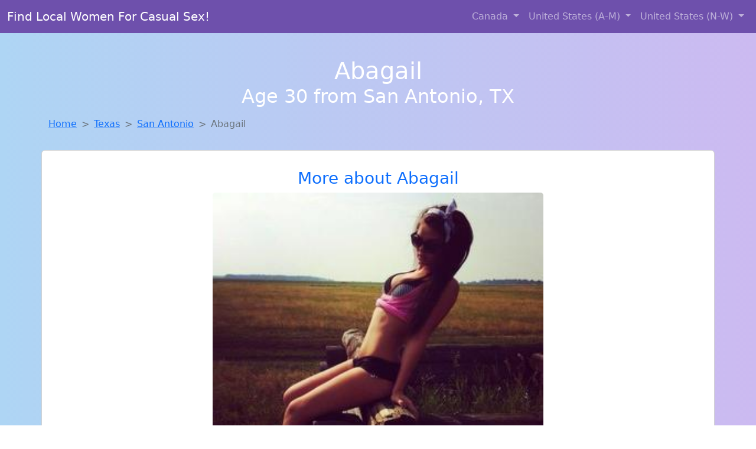

--- FILE ---
content_type: text/html; charset=UTF-8
request_url: https://www.findsluts.net/girl/sirena-from-huntsburg-oh-244
body_size: 10698
content:
<!DOCTYPE html>
<html lang="en">

<head>

    <meta charset="utf-8">
    <meta name="viewport" content="width=device-width, initial-scale=1, shrink-to-fit=no">
    <meta name="msvalidate.01" content="5C1FCDEF6FF05AF4216A1A5AFB1D744E"/>
    <meta name="description"
          content="Browse thousands of horny local girls in San Antonio, Tx looking for a casual hookup with you! These sexy local singles are down to fuck, so don't keep them waiting.">
    <meta name="author" content="www.findsluts.net">
    <meta name="keywords"
          content="escorts in San Antonio, TX, local girls in San Antonio, TX, girls in San Antonio, TX, casual sex in San Antonio, TX , hookup, friends with benefits, nsa sex, local teens, hot women, sex partner, no strings attached, one night stand, casual encounters, adult datig, local cheaters, local milf, milf, dtf, wanting sex, anonymous sex, local sex, cute local girls"/>
    <meta name="robots" content="index,follow">

    <title>Meet Local Singles Like Abagail From Texas Who Want To Fuck Tonight</title>
    <link rel="canonical" href="https://www.findsluts.net/girl/sirena-from-huntsburg-oh-244">

    <!-- Global site tag (gtag.js) - Google Analytics -->
<script async src="https://www.googletagmanager.com/gtag/js?id=G-4LBXCMC0TB"></script>
<script>
    window.dataLayer = window.dataLayer || [];

    function gtag() {
        dataLayer.push(arguments);
    }

    gtag('js', new Date());
    gtag('config', 'G-4LBXCMC0TB');
</script>
    <!--<link href="https://cdn.jsdelivr.net/npm/bootstrap@5.3.3/dist/css/bootstrap.min.css" rel="stylesheet"
      integrity="sha384-QWTKZyjpPEjISv5WaRU9OFeRpok6YctnYmDr5pNlyT2bRjXh0JMhjY6hW+ALEwIH" crossorigin="anonymous">
-->

<link href="https://www.findsluts.net/assets/bs-min.css" rel="stylesheet">

<style>
    body {
        background-image: linear-gradient(to right, #aed5f4, #ccbaf1);
        margin-top: 6em;
    }

    .card {
        margin-top: 1em;
    }

    .card a {
        text-decoration: none;
    }

    .card-text {
        color: black;
    }
    .breadcrumb {
        display: flex;
        flex-wrap: wrap;
        padding: 0 0;
        margin-bottom: 1rem;
        list-style: none;
    }

    .breadcrumb-item + .breadcrumb-item {
        padding-left: 0.5rem;
    }
    .breadcrumb-item + .breadcrumb-item::before {
        float: left;
        padding-right: 0.5rem;
        color: #6c757d;
        content: var(--bs-breadcrumb-divider, "/") /* rtl: var(--bs-breadcrumb-divider, "/") */;
    }
    .breadcrumb-item.active {
        color: #6c757d;
    }
</style>
</head>
<body>
<nav class="navbar fixed-top navbar-expand-lg" data-bs-theme="dark" style="background-color: #6e50ac;">
    <div class="container-fluid">
        <a class="navbar-brand" href="https://www.findsluts.net/">Find Local Women For Casual Sex!</a>
        <button class="navbar-toggler" type="button" data-bs-toggle="collapse" data-bs-target="#navbarSupportedContent"
                aria-controls="navbarSupportedContent" aria-expanded="false" aria-label="Toggle navigation">
            <span class="navbar-toggler-icon"></span>
        </button>
        <div class="collapse navbar-collapse me-auto" id="navbarSupportedContent">
            <ul class="navbar-nav ms-auto mb-2 mb-lg-0">
                <li class="nav-item dropdown">
                    <a class="nav-link dropdown-toggle" href="#" role="button" data-bs-toggle="dropdown"
                       aria-expanded="true">
                        Canada
                    </a>
                    <div class="dropdown-menu dropdown-menu-end">
                                                    <a class="dropdown-item" href="https://www.findsluts.net/ALB"
                               title="Hook Up With Local singles in Alberta">Alberta</a>
                                                    <a class="dropdown-item" href="https://www.findsluts.net/BCO"
                               title="Free adult dating with local girls">British Columbia</a>
                                                    <a class="dropdown-item" href="https://www.findsluts.net/MNT"
                               title="Legal local teens in Manitoba looking for a fuck">Manitoba</a>
                                                    <a class="dropdown-item" href="https://www.findsluts.net/NFL"
                               title="Hook Up With Local singles in Newfoundland Labrador">Newfoundland Labrador</a>
                                                    <a class="dropdown-item" href="https://www.findsluts.net/NST"
                               title="Free dating sites with local dtf women">Nova Scotia</a>
                                                    <a class="dropdown-item" href="https://www.findsluts.net/ONT"
                               title="Find local women for casual sex!">Ontario</a>
                                                    <a class="dropdown-item" href="https://www.findsluts.net/QBC"
                               title="Meet young escorts in Quebec">Quebec</a>
                                                    <a class="dropdown-item" href="https://www.findsluts.net/SKW"
                               title="Free adult dating with local girls">Saskatchewan</a>
                                            </div>
                </li>
                <li class="nav-item dropdown">
                    <a class="nav-link dropdown-toggle" href="#" role="button" data-bs-toggle="dropdown"
                       aria-expanded="false">
                        United States (A-M)
                    </a>
                    <div class="dropdown-menu">
                                                    <a class="dropdown-item" href="https://www.findsluts.net/AL"
                               title="Chat with strangers in Alabama who want sex!">Alabama</a>
                                                    <a class="dropdown-item" href="https://www.findsluts.net/AK"
                               title="Chat with her now, fuck her tonight!">Alaska</a>
                                                    <a class="dropdown-item" href="https://www.findsluts.net/AZ"
                               title="Meet sexy local girls in Arizona tonight!">Arizona</a>
                                                    <a class="dropdown-item" href="https://www.findsluts.net/AR"
                               title="Party with sexy local girls from Arkansas">Arkansas</a>
                                                    <a class="dropdown-item" href="https://www.findsluts.net/CA"
                               title="Meet local girls from California">California</a>
                                                    <a class="dropdown-item" href="https://www.findsluts.net/CO"
                               title="Hook Up With Local singles in Colorado">Colorado</a>
                                                    <a class="dropdown-item" href="https://www.findsluts.net/CT"
                               title="Free dating sites with local singles">Connecticut</a>
                                                    <a class="dropdown-item" href="https://www.findsluts.net/DE"
                               title="Sexy local women from Delaware down to fuck">Delaware</a>
                                                    <a class="dropdown-item" href="https://www.findsluts.net/DC"
                               title="Free dating sites with local dtf women">District of Columbia</a>
                                                    <a class="dropdown-item" href="https://www.findsluts.net/FL"
                               title="Sexy local women from Florida down to fuck">Florida</a>
                                                    <a class="dropdown-item" href="https://www.findsluts.net/GA"
                               title="Meet sexy local single women ...">Georgia</a>
                                                    <a class="dropdown-item" href="https://www.findsluts.net/HI"
                               title="Find local fuck buddies in Hawaii tonight!">Hawaii</a>
                                                    <a class="dropdown-item" href="https://www.findsluts.net/ID"
                               title="Local singles with Free Webcams in Idaho">Idaho</a>
                                                    <a class="dropdown-item" href="https://www.findsluts.net/IL"
                               title="Meet sweet local girls looking to fuck">Illinois</a>
                                                    <a class="dropdown-item" href="https://www.findsluts.net/IN"
                               title="Find cheaters in Indiana who want to fuck you!">Indiana</a>
                                                    <a class="dropdown-item" href="https://www.findsluts.net/IA"
                               title="Free dating sites with local singles">Iowa</a>
                                                    <a class="dropdown-item" href="https://www.findsluts.net/KS"
                               title="Chat with her now, fuck her tonight!">Kansas</a>
                                                    <a class="dropdown-item" href="https://www.findsluts.net/KY"
                               title="No strings sex with sexy women">Kentucky</a>
                                                    <a class="dropdown-item" href="https://www.findsluts.net/LA"
                               title="Chat with strangers tonight!">Louisiana</a>
                                                    <a class="dropdown-item" href="https://www.findsluts.net/ME"
                               title="Party with sexy local girls from Maine">Maine</a>
                                                    <a class="dropdown-item" href="https://www.findsluts.net/MD"
                               title="Find sexy women in Maryland for casual sex">Maryland</a>
                                                    <a class="dropdown-item" href="https://www.findsluts.net/MA"
                               title="Online local girls from Massachusetts want to fuck">Massachusetts</a>
                                                    <a class="dropdown-item" href="https://www.findsluts.net/MI"
                               title="No strings sex with sexy women">Michigan</a>
                                                    <a class="dropdown-item" href="https://www.findsluts.net/MN"
                               title="Local single women in Minnesota are waiting for you!">Minnesota</a>
                                                    <a class="dropdown-item" href="https://www.findsluts.net/MS"
                               title="No strings sex with sexy women">Mississippi</a>
                                                    <a class="dropdown-item" href="https://www.findsluts.net/MO"
                               title="Free dating sites with local dtf women">Missouri</a>
                                                    <a class="dropdown-item" href="https://www.findsluts.net/MT"
                               title="Chat with strangers in Montana who want sex!">Montana</a>
                                            </div>
                </li>
                <li class="nav-item dropdown">
                    <a class="nav-link dropdown-toggle" href="#" role="button" data-bs-toggle="dropdown"
                       aria-expanded="true">
                        United States (N-W)
                    </a>
                    <div class="dropdown-menu">
                                                    <a class="dropdown-item" href="https://www.findsluts.net/NE"
                               title="Meet sexy local girls in Nebraska tonight!">Nebraska</a>
                                                    <a class="dropdown-item" href="https://www.findsluts.net/NV"
                               title="Find local women for casual sex!">Nevada</a>
                                                    <a class="dropdown-item" href="https://www.findsluts.net/NH"
                               title="No strings sex with sexy women">New Hampshire</a>
                                                    <a class="dropdown-item" href="https://www.findsluts.net/NJ"
                               title="Meet sexy local single women ...">New Jersey</a>
                                                    <a class="dropdown-item" href="https://www.findsluts.net/NM"
                               title="These sexy women from New Mexico want casual sex...">New Mexico</a>
                                                    <a class="dropdown-item" href="https://www.findsluts.net/NY"
                               title="Party with sexy local girls from New York">New York</a>
                                                    <a class="dropdown-item" href="https://www.findsluts.net/NC"
                               title="Find cheaters in North Carolina who want to fuck you!">North Carolina</a>
                                                    <a class="dropdown-item" href="https://www.findsluts.net/ND"
                               title="Find sexy women in North Dakota for casual sex">North Dakota</a>
                                                    <a class="dropdown-item" href="https://www.findsluts.net/OH"
                               title="Party with sexy local girls from Ohio">Ohio</a>
                                                    <a class="dropdown-item" href="https://www.findsluts.net/OK"
                               title="Hook Up With Local singles in Oklahoma">Oklahoma</a>
                                                    <a class="dropdown-item" href="https://www.findsluts.net/OR"
                               title="down to fuck women in Oregon">Oregon</a>
                                                    <a class="dropdown-item" href="https://www.findsluts.net/PA"
                               title="Free dating sites with local dtf women">Pennsylvania</a>
                                                    <a class="dropdown-item" href="https://www.findsluts.net/RI"
                               title="Sexy local women from Rhode Island down to fuck">Rhode Island</a>
                                                    <a class="dropdown-item" href="https://www.findsluts.net/SC"
                               title="Free adult dating with local girls">South Carolina</a>
                                                    <a class="dropdown-item" href="https://www.findsluts.net/SD"
                               title="Meet local girls from South Dakota">South Dakota</a>
                                                    <a class="dropdown-item" href="https://www.findsluts.net/TN"
                               title="Local single women in Tennessee are waiting for you!">Tennessee</a>
                                                    <a class="dropdown-item" href="https://www.findsluts.net/TX"
                               title="Find local fuck buddies in Texas tonight!">Texas</a>
                                                    <a class="dropdown-item" href="https://www.findsluts.net/UT"
                               title="Random chat with sweet local girls">Utah</a>
                                                    <a class="dropdown-item" href="https://www.findsluts.net/VT"
                               title="Free dating sites with local singles">Vermont</a>
                                                    <a class="dropdown-item" href="https://www.findsluts.net/VA"
                               title="Chat with her now, fuck her tonight!">Virginia</a>
                                                    <a class="dropdown-item" href="https://www.findsluts.net/WA"
                               title="Free adult dating with local girls">Washington</a>
                                                    <a class="dropdown-item" href="https://www.findsluts.net/WV"
                               title="Free adult dating with local girls">West Virginia</a>
                                                    <a class="dropdown-item" href="https://www.findsluts.net/WI"
                               title="Adult web cams and random chat">Wisconsin</a>
                                            </div>
                </li>
            </ul>
        </div>
    </div>
</nav>
<header class="masthead text-center text-white">
    <div class="masthead-content">
        <div class="container">
            <h1 class="masthead-heading mb-0">Abagail</h1>
            <h2 class="masthead-subheading mb-0">Age 30 from San Antonio, TX</h2>
        </div>
    </div>
</header><section>
    <div class="container">
        <div class="row">
            <div class="col-md-12">
                <nav style="--bs-breadcrumb-divider: '>';" aria-label="breadcrumb">
                    <ol class="breadcrumb">
                        <li class="breadcrumb-item"><a href="https://www.findsluts.net/">Home</a></li>
                        <li class="breadcrumb-item"><a
                                    href="https://www.findsluts.net/TX">Texas</a>
                        </li>
                        <li class="breadcrumb-item"><a
                                                                    href="https://www.findsluts.net/TX/san-antonio">San Antonio</a>
                        </li>
                        <li class="breadcrumb-item active" aria-current="page">Abagail</li>
                    </ol>
                </nav>
            </div>
        </div>
    </div>
</section>
<section>
    <div class="container text-center">
        <div class="row align-items-center">

            

            <article class="col-md-12 card profile-card text-center" itemscope itemtype="https://schema.org/Person">
                <a href="https://www.findsluts.net/images/9747cc9cdca18681607d8c840e9e4f6a.jpg" title="Looking for girls down to fuck? Abagail from Texas is your girl">
                    <div class="p-5 text-center" style="margin-top: 30px;">
                        <h3>More about Abagail</h3>
                    </div>
                    <img
                            src="https://www.findsluts.net/images/9747cc9cdca18681607d8c840e9e4f6a.jpg"
                            class="card-img-top lazyload"
                            style="max-width: 35rem;"
                            alt="Meet local singles like Abagail from Texas who want to fuck tonight"
                            itemprop="image">
                    <figcaption>Meet local singles like Abagail from Texas who want to fuck tonight</figcaption>
                    <div class="card-body">
                        <p class="card-text" itemprop="description">
                            Simply turned 18 and adore to experiment with everything that needs to do with sex..                        </p>
                    </div>
                </a>
        </div>
        </article>
        <script type="application/ld+json">
            {
                "@context": "https://schema.org",
                "@type": "Person",
                "name": "Abagail",
                        "gender": "Female",
                        "image": "https://www.findsluts.net/images/9747cc9cdca18681607d8c840e9e4f6a.jpg",
                        "description": "Meet local singles like Abagail from Texas who want to fuck tonight",
                        "address": {
                            "@type": "PostalAddress",
                            "addressLocality": "San Antonio",
                            "addressRegion": "TX",
                            "addressCountry": "US"
                        },
                        "url": "https://www.findsluts.net/girl/sirena-from-huntsburg-oh-244"
                    }

        </script>
            </div>
    </div>
</section>
<script language="JavaScript">
    gtag('event', 'detail_click', {
        'event_category': 'Detail Interaction',
        'link_url': 'https://www.findsluts.net/girl/sirena-from-huntsburg-oh-244',
        'card_title': 'Meet local singles like Abagail from Texas who want to fuck tonight',
        'card_city': 'San Antonio',
        'card_state': 'TX'
    });
</script>

<section>
    <div class="container-fluid" style="margin-top: 30px;">
        <div class="col-lg-12 text-center" style="margin-bottom: 20px;">
            <h5>
                Welcome to Find A Slut! Here you can find and meet local women
                in San Antonio, TX looking for casual encounters tonight. Browse through thousands of sweet local
                girls looking for casual dating, friends with benefits, sugar daddies and more.
                We've got cheaters, MILFs, and girls looking for just about anything else you can think of! Don't keep
                these ladies waiting! They want to hook up with you TONIGHT!
            </h5>
        </div>
    </div>
</section>
<section>
    <div class="container text-center">
        <div class="col-lg-12" style="margin-bottom: 20px;">
            <h3 class="col-lg-12">Find Horny Local Women in Your
                State</h3>
            <div class="row ">
                                    <div class="col-xs-4 col-sm-3">
                        <div class="p-2 gx-3 card">
                            <a href="https://www.findsluts.net/TX/austin"
                               title="Chat with strangers in Austin, Texas who want sex!">Austin</a>
                        </div>
                    </div>
                                    <div class="col-xs-4 col-sm-3">
                        <div class="p-2 gx-3 card">
                            <a href="https://www.findsluts.net/TX/dallas"
                               title="Local singles with Free Webcams in Dallas, Texas">Dallas</a>
                        </div>
                    </div>
                                    <div class="col-xs-4 col-sm-3">
                        <div class="p-2 gx-3 card">
                            <a href="https://www.findsluts.net/TX/denton"
                               title="Find cheaters in Denton, Texas who want to fuck you!">Denton</a>
                        </div>
                    </div>
                                    <div class="col-xs-4 col-sm-3">
                        <div class="p-2 gx-3 card">
                            <a href="https://www.findsluts.net/TX/el-paso"
                               title="Find sexy women in El Paso, Texas for casual sex">El Paso</a>
                        </div>
                    </div>
                                    <div class="col-xs-4 col-sm-3">
                        <div class="p-2 gx-3 card">
                            <a href="https://www.findsluts.net/TX/fort-worth"
                               title="Meet sweet local girls looking to fuck">Fort Worth</a>
                        </div>
                    </div>
                                    <div class="col-xs-4 col-sm-3">
                        <div class="p-2 gx-3 card">
                            <a href="https://www.findsluts.net/TX/houston"
                               title="Free dating sites with local singles">Houston</a>
                        </div>
                    </div>
                                    <div class="col-xs-4 col-sm-3">
                        <div class="p-2 gx-3 card">
                            <a href="https://www.findsluts.net/TX/mcallen"
                               title="No strings sex with sexy women">Mcallen</a>
                        </div>
                    </div>
                                    <div class="col-xs-4 col-sm-3">
                        <div class="p-2 gx-3 card">
                            <a href="https://www.findsluts.net/TX/san-antonio"
                               title="Meet sexy local single women ...">San Antonio</a>
                        </div>
                    </div>
                            </div>
        </div>
    </div>
    <div class="container text-center">
        <div class="col-lg-12" style="margin-bottom: 20px;">
            <h3 class="col-lg-12">Find Horny Local Women in Your Town
                Now!</h3>
            <div class="row ">
                                    <div class="col-xs-4 col-sm-3">
                        <div class="p-2 gx-3 card">
                            <a href="https://www.findsluts.net/TX/round-rock"
                               title="Hook Up With Local singles in Round Rock, Texas">Round Rock</a>
                        </div>
                    </div>
                                    <div class="col-xs-4 col-sm-3">
                        <div class="p-2 gx-3 card">
                            <a href="https://www.findsluts.net/TX/rowlett"
                               title="Meet young escorts in Rowlett, Texas">Rowlett</a>
                        </div>
                    </div>
                                    <div class="col-xs-4 col-sm-3">
                        <div class="p-2 gx-3 card">
                            <a href="https://www.findsluts.net/TX/royse-city"
                               title="Find local fuck buddies in Royse City, Texas tonight!">Royse City</a>
                        </div>
                    </div>
                                    <div class="col-xs-4 col-sm-3">
                        <div class="p-2 gx-3 card">
                            <a href="https://www.findsluts.net/TX/rusk"
                               title="Meet sexy local girls in Rusk, Texas tonight!">Rusk</a>
                        </div>
                    </div>
                                    <div class="col-xs-4 col-sm-3">
                        <div class="p-2 gx-3 card">
                            <a href="https://www.findsluts.net/TX/sabinal"
                               title="Sexy local women from Sabinal, Texas down to fuck">Sabinal</a>
                        </div>
                    </div>
                                    <div class="col-xs-4 col-sm-3">
                        <div class="p-2 gx-3 card">
                            <a href="https://www.findsluts.net/TX/sachse"
                               title="Meet sexy local girls in Sachse, Texas tonight!">Sachse</a>
                        </div>
                    </div>
                                    <div class="col-xs-4 col-sm-3">
                        <div class="p-2 gx-3 card">
                            <a href="https://www.findsluts.net/TX/saginaw"
                               title="Chat with strangers in Saginaw, Texas who want sex!">Saginaw</a>
                        </div>
                    </div>
                                    <div class="col-xs-4 col-sm-3">
                        <div class="p-2 gx-3 card">
                            <a href="https://www.findsluts.net/TX/salado"
                               title="Find local fuck buddies in Salado, Texas tonight!">Salado</a>
                        </div>
                    </div>
                                    <div class="col-xs-4 col-sm-3">
                        <div class="p-2 gx-3 card">
                            <a href="https://www.findsluts.net/TX/san-angelo"
                               title="Local singles with Free Webcams in San Angelo, Texas">San Angelo</a>
                        </div>
                    </div>
                                    <div class="col-xs-4 col-sm-3">
                        <div class="p-2 gx-3 card">
                            <a href="https://www.findsluts.net/TX/san-antonio"
                               title="These sexy women from San Antonio, Texas want casual sex...">San Antonio</a>
                        </div>
                    </div>
                            </div>
        </div>
    </div>
</section>
<section>
    <div class="container-fluid">
        <h1 class="col-lg-12 text-center">Questions About Adult Dating!</h1>

                    <div class="card bg-light">
                <div class="card-header">
                    <h2 class="question-title">
                        How do I pick up women on adult dating sites?                    </h2>
                </div>
                <div class="card-body">
                    <p><em>Discover the smart, respectful, and effective way to connect with real women online.</em></p>

        <p>If you're a man aged 30 to 50 looking to enjoy no-strings-attached connections, adult dating sites can be the perfect playground—if you know how to approach them the right way. Unlike traditional dating apps, adult platforms are designed for direct, desire-driven encounters. But that doesn't mean success comes automatically.</p>

        <h2>1. Start With a Strong, Real Profile</h2>
        <p>Your profile is your first impression. If it’s vague, lazy, or too graphic, most women will scroll past it.</p>
        <ul>
            <li><strong>Clear, current photo</strong> that shows your face confidently—skip filters or sunglasses.</li>
            <li>A short, confident bio that suggests what you’re into without sounding desperate.</li>
            <li>Mention interests, humor, or confidence subtly. Women appreciate honesty and maturity.</li>
        </ul>
        <blockquote>Example: “Easygoing, confident, and always up for an adventure. I respect boundaries, love good conversation, and know how to make a woman feel wanted.”</blockquote>

        <h2>2. Use Direct, Yet Respectful Messaging</h2>
        <p>Forget the lazy “Hey” or vulgar one-liners. You’re not trying to impress everyone—just the right ones.</p>
        <ul>
            <li>Comment on something specific in her profile.</li>
            <li>Keep it short, flirty, and mature.</li>
            <li>Avoid generic compliments—get personal, not creepy.</li>
        </ul>
        <blockquote>“You mentioned liking older guys with experience—what’s something you’ve always wanted to try but haven’t yet?”</blockquote>

        <h2>3. Know the Type of Site You’re On</h2>
        <p>Adult dating sites range from casual encounter platforms to sites featuring verified members or pay-per-interaction systems. Know what you’re working with.</p>
        <ul>
            <li><strong>Free sites</strong> attract a mix of real users and fakes.</li>
            <li><strong>Verified or paid platforms</strong> often yield higher-quality, serious matches.</li>
        </ul>

        <h2>4. Be Honest About Your Intentions</h2>
        <p>Most women on adult dating platforms aren’t looking for a boyfriend—they’re looking for fun, confidence, and discretion. Be clear and confident about what you want.</p>
        <blockquote><strong>Don't:</strong> “Looking for anything really...”<br>
        <strong>Do:</strong> “I’m looking for a confident, playful connection—no pressure, just fun.”</blockquote>

        <h2>5. Prioritize Safety and Discretion</h2>
        <ul>
            <li>Avoid asking for private info immediately.</li>
            <li>Suggest public meet-ups first.</li>
            <li>Mention that you respect boundaries and privacy.</li>
        </ul>

        <h2>6. Be Consistent, Not Clingy</h2>
        <p>Engaging with a few women at once (respectfully) improves your chances while keeping things relaxed. Don’t bombard anyone with messages—if she’s interested, she’ll respond.</p>

        <h2>7. Learn From the Pros</h2>
        <p>Some adult dating platforms provide tips and community features where you can see what works. Don’t hesitate to test different profile versions, message styles, and photos.</p>

        <h2>Final Thoughts</h2>
        <p>Picking up women on adult dating sites isn’t about game—it’s about confidence, clarity, and knowing what you’re looking for. When you approach it with maturity and respect, the right women will notice.</p>
        <p><strong>Ready to meet someone open-minded and exciting?</strong> Your next great connection could be just a few clicks away.</p>                think that adult dating websites are fake or that they are used to promote
                prostitution/escort services, <em>but adult dating websites are actually a really good place to
                    meet lots and lots of women</em><br>
                The truth is that you can play around for months and years and spend hundreds on adult
                dating websites without any success if you do not know what you are doing, and this is why
                we are here to help!<br><br>
                There are four main steps that you can use to help you hook up with more women:<br>
                <br>
                <br>
                <b>STEP 1: SIGN UP FOR THE FREE TRIALS</b><br>
                <br>
                First you need to get accounts with the best adult dating sites and use their free trials to
                snoop around the sites. Try to avoid paying anything upfront because you want to see if the
                girls are hot and if the accounts seem realistic.
                You also want to look for sites where the ratio of men to women is good. There is no point
                in signing up to a site which has many guys and very few women since your chances of success
                on such an adult dating site are much, much slimmer.<br>
                Try to take some notes on which site you liked best based on the following (at minimum):<br>
                <br>
                * How many women are registered on the site and do they look like real account?<br>
                * What is the ratio of women to men?<br>
                * How easy to use is the site that you are on?<br>
                * What profile elements are you able to see? (For example, what can you see about the girls?
                Are they able to provite photos/videos? Is there a messaging limit? etc.)<br>
                <br>
                <br>
                <b>STEP 2: SETUP AN INTERESTING PROFILE</b><br>
                <br>
                After you have selected the site or sites that you want to try meeting women on, you need to
                make sure to properly set up your profile.
                This is where a lot of people can make or break their online dating success. For example,
                some people will put a bunch of nonsense and garbage in their profile info or they will use
                old, outdated, and poor quality photos. Other people will write up profiles talking about
                love and romance. You have to remember
                that most women on these sites are also looking for casual or NSA sex and you're only going
                to scare them away by talking about love and romance.<br>
                There are the elements of your profile that you need to pay extra attention to:<br>
                <br>
                * Your profile pictures - You need to make sure that your profile pictures are always up to
                date. Try to make sure that your photos are no more than 1-2 months old, and try to make
                sure that your photo clearly shows your face and body from the waist up. This does not mean
                to upload "sexy" half nude or nude photos.
                You should test and rotate our your photos to see which ones get more women's attention.<br>
                * Additional Photos - Always try to include a variety of normal pictures, such is pictures
                of you hanging out with friends or playing a sport, going to the pool, etc. AVOID posting
                any nude pictures!! Even on adult dating sites, this is a bad idea. Women like what they
                don't see almost as much as they like what they see.
                This means that they will be thinking more about whats in your pants if you don't post it as
                a profile picture. You always want to leave something to the imagination.<br>
                * Videos - Some of these sites will allow you to post short videos. If they do, consider
                putting up a short video if you talking into a webcam. All you need to do is say that you
                are looking to meet a normal girl who is looking to have some fun. You never want to say
                anything too freaky in these videos.<br>
                * About You - Try to be as truthful as possible. You may also want to try and be playful
                and/or bashful but the point here is that you need to be yourself. Most women are looking
                for a normal guy to have sex with, and not marriage or someone who is potentially creepy, so
                you want to be careful what you say.
                * Sexual interests – Write about what you are looking for in a girl, but remember that you
                want to turn them on and excite their curiosity and not scare them away. Try to imagine
                romance novels when writing this part...not hardcore porno.<br>
                <br>
                Just like you want to avoid profiles that look really fake, women want to do the same. The
                more real and normal you seem on your profile, the more women will respond to your message,
                or will even message you!<br>
                <br>
                <br>
                <b> STEP 3: START MESSAGING GIRLS</b><br>
                <br>
                Once you are happy with how your profile looks, you are ready to start contacting and
                messaging women. Here are some important rules to consider:<br>
                <br>
                * You want to make them WANT to read your message!<br>
                Pay a lot of attention to the subject line, because that is the first thing they will see.
                If they don't like the subject they will just delete the message. The subject line needs to
                do one of three things:<br>
                * Make them laugh or giggle<br>
                * Make them curious about what you have to offer<br>
                * Be compelling<br>
                <br>
                For example:<br>
                BAD - "Hey nice tits babe!"<br>
                GOOD - "WARNING: Cute Guy Alert - Wanna meet-up sometime?"<br>
                <br>
                As you can see, on of these will definitely not work, while the other one is kinda silly,
                and rouses curiousity...<br>
                <br>
                <b>STEP 4 - KEEP TRACK OF GIRLS / MEET-UPS</b><br>
                <br>
                As odd as it sounds, you should try and keep track of who you have contacted, as well as
                some information about them and information on if and when you have actually met them.<br>
                The best way to do this is to keep some sort of spreadsheet of all of the girls with some
                info (as odd as this sounds, it is important):<br>
                <br>
                In the sheet you want to have at least the following:<br>
                * Name – The full name of the girl you messaged<br>
                * Date – The date and time you contacted her<br>
                * Replied – Has she replied to your message?<br>
                * Phone Number – If you have her number, keep it here. You don't want to have 100 phone
                numbers from girls on adult dating sites in your phone...<br>
                * Hooked up – Did you manage to meet with her and/or hook up? Is there potential to keep
                hooking up?<br>
                * Notes – What are some of the things you have talked about? What are her interests? This
                one is IMPORTANT! You don't want to get your girls confused...<br>
                <br>
                <br>
                Additional Tips and Advice:<br>
                <br>
                <b>SITES TO AVOID!</b><br>
                <br>
                There are some sites that you simply want to avoid. For example:<br>
                <br>
                Craigslist - The fact that CL is free is a bad sign. It's also dangerous to use for online
                dating, especially casual sex.
                Free sites - It may sound odd, but you want to <b>AVOID THE FREE DATING SITES!</b> The
                reason you pay for adult dating sites is because that weeds out a lot of the bad, and it
                also helps pay for admins/moderators who audit and remove fake profiles etc. Just look at it
                this way...how many people will want to pay hundreds of dollars to maintain a fake profile?
                Social Media sites like Facebook - If you don't believe this one...just watch "Catfish."
                Facebook is full of fake/stolen profiles. Again, you do not want to take chances on free
                sites or sites not intended for adult dating.
                <br>
                <br>
                <b>TELLING WHETHER AN ACCOUNT IS FAKE</b><br>
                <br>
                There are a few things you can do to tell if an account is fake. This will help save you
                time and will also help you avoid scammers and escort services posing as dating sites.
                Remember, though, that the top paid sites get screened constantly by support teams to
                prevent fake accounts, so they are very few and far between (again..this is why you are
                investing in a paid dating site to begin with!).<br>
                Here are some tips to figuring out profiles:<br>
                <br>
                * Do they show their face? If they don’t show their face there is a high chance that they
                are escort who do not want to be identified.<br>
                * Are all of their photos sexual? Just like you added some normal photos you would expect
                them to as well. It's harder to fake a profile with an abundance of different pictures.<br>
                * Is she wearing the exact same clothes in all of the photos? If it looks like a photo
                shoot, then it is probably a fake account...<br>
                * Is their English REALLY bad? Having bad english isn't necessarily a bad thing but you need
                to be careful because you could be talking to a man in Nigeria...<br>
                * Did they contact you with a very forward message? If they are messaging you and they are
                being very direct, impatient to meet up, and forward, you can probably assume that the
                account is fake. Remember that even though these women on the sites are also looking for
                casual sex, they are still going to be reserved because they are probably getting a lot of
                messages from a lot of men. If they sound desperate, then something is wrong...<br>
                * Do they not own a phone or camera? It's the 21st century...pretty much everyone has a
                camera phone. If they don't that's because they either can't talk to you because they are
                not who they say they are.<br>                </div>
            </div>
            </div>
</section>
<!-- Footer -->
<footer class="py-5 bg-dark">
    <div class="container-fluid">
        <div class="col-lg-12 text-center">
            <p style="color: darkgray">We have thousands of real flirty women waiting for you! Don't wait! Contact them today!</p>

            <p style="color: darkgray">DISCLAIMER: Find A Slut is a site run on user submissions. All
                profiles on
                this site have been submitted to adult dating sites with the purposes of finding
                casual adult companionship. We only display the profiles to help you
                find
                the girl you are looking for. Some of these profiles may not be registered users and may
                be
                for illustrative purposes only. To report fraudulent profiles, please <a
                        href="mailto:www.findsluts.net+report@jsdmail.com">email us</a> or refer to our <a
                        href="/terms-of-service">Terms
                    of Service</a>
        </div>
    </div>
    <hr>
    <div class="container-fluid">
        <div class="col-lg-12 text-center">
            <p class="smaller">
                        </div>
    </div>
    <div class="container-fluid">
        <p class="m-0 text-center text-white small"><a href="/terms-of-service">Terms
                of Service</a></p>
        <br>
    </div>
    <div class="container-fluid">
        <p class="m-0 text-center text-white small">&copy; </span> Copyright 2012-2026            Find A Slut </p>
    </div>
    <!-- /.container -->
</footer>
<script async src="https://cdn.jsdelivr.net/npm/bootstrap@5.3.3/dist/js/bootstrap.bundle.min.js"
        integrity="sha384-YvpcrYf0tY3lHB60NNkmXc5s9fDVZLESaAA55NDzOxhy9GkcIdslK1eN7N6jIeHz"
        crossorigin="anonymous"></script>
</body>
</html>
